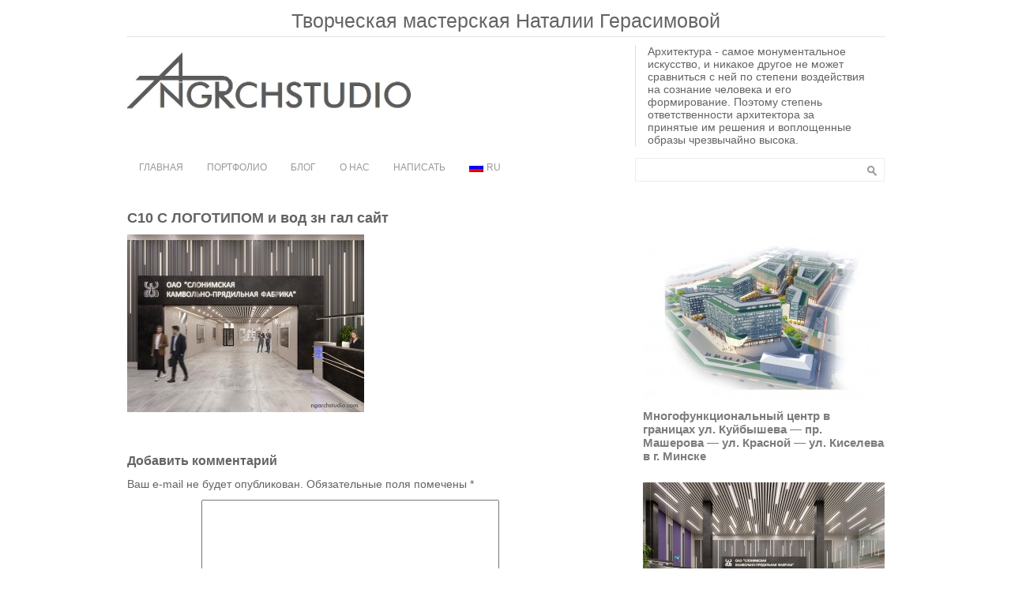

--- FILE ---
content_type: text/html; charset=UTF-8
request_url: http://ngarchstudio.com/archives/900/c10-%D1%81-%D0%BB%D0%BE%D0%B3%D0%BE%D1%82%D0%B8%D0%BF%D0%BE%D0%BC-%D0%B8-%D0%B2%D0%BE%D0%B4-%D0%B7%D0%BD-%D0%B3%D0%B0%D0%BB-%D1%81%D0%B0%D0%B9%D1%82
body_size: 6224
content:
<!DOCTYPE html PUBLIC "-//W3C//DTD XHTML 1.0 Transitional//EN" "http://www.w3.org/TR/xhtml1/DTD/xhtml1-transitional.dtd">
<html xmlns="http://www.w3.org/1999/xhtml" xmlns:v="urn:schemas-microsoft-com:vml">
<head>
<meta name="description" content="Творческая мастерская Наталии Герасимовой">
<meta name="google-site-verification" content="wfDGJpIjHmYFwllhsV9LUtV0yQd9gD5APA_Pq3VuThE" />
<meta name="keywords" content="Архитектура, Дизайн, Проектирование, Architecture, Design">
<meta name="author" content="Наталья Герасимова">
  <title>C10 С ЛОГОТИПОМ и вод зн гал сайт &laquo;  Творческая мастерская Наталии Герасимовой</title>          
  <link rel="stylesheet" href="http://ngarchstudio.com/wp-content/themes/architekttheme/style.css" type="text/css" media="screen" title="no title" charset="utf-8"/>
  <link rel='dns-prefetch' href='//s.w.org' />
<link rel="alternate" type="application/rss+xml" title="Творческая мастерская Наталии Герасимовой &raquo; Лента комментариев к &laquo;C10 С ЛОГОТИПОМ и вод зн гал сайт&raquo;" href="http://ngarchstudio.com/archives/900/c10-%d1%81-%d0%bb%d0%be%d0%b3%d0%be%d1%82%d0%b8%d0%bf%d0%be%d0%bc-%d0%b8-%d0%b2%d0%be%d0%b4-%d0%b7%d0%bd-%d0%b3%d0%b0%d0%bb-%d1%81%d0%b0%d0%b9%d1%82/feed" />
		<script type="text/javascript">
			window._wpemojiSettings = {"baseUrl":"https:\/\/s.w.org\/images\/core\/emoji\/2.3\/72x72\/","ext":".png","svgUrl":"https:\/\/s.w.org\/images\/core\/emoji\/2.3\/svg\/","svgExt":".svg","source":{"concatemoji":"http:\/\/ngarchstudio.com\/wp-includes\/js\/wp-emoji-release.min.js?ver=4.8.25"}};
			!function(t,a,e){var r,i,n,o=a.createElement("canvas"),l=o.getContext&&o.getContext("2d");function c(t){var e=a.createElement("script");e.src=t,e.defer=e.type="text/javascript",a.getElementsByTagName("head")[0].appendChild(e)}for(n=Array("flag","emoji4"),e.supports={everything:!0,everythingExceptFlag:!0},i=0;i<n.length;i++)e.supports[n[i]]=function(t){var e,a=String.fromCharCode;if(!l||!l.fillText)return!1;switch(l.clearRect(0,0,o.width,o.height),l.textBaseline="top",l.font="600 32px Arial",t){case"flag":return(l.fillText(a(55356,56826,55356,56819),0,0),e=o.toDataURL(),l.clearRect(0,0,o.width,o.height),l.fillText(a(55356,56826,8203,55356,56819),0,0),e===o.toDataURL())?!1:(l.clearRect(0,0,o.width,o.height),l.fillText(a(55356,57332,56128,56423,56128,56418,56128,56421,56128,56430,56128,56423,56128,56447),0,0),e=o.toDataURL(),l.clearRect(0,0,o.width,o.height),l.fillText(a(55356,57332,8203,56128,56423,8203,56128,56418,8203,56128,56421,8203,56128,56430,8203,56128,56423,8203,56128,56447),0,0),e!==o.toDataURL());case"emoji4":return l.fillText(a(55358,56794,8205,9794,65039),0,0),e=o.toDataURL(),l.clearRect(0,0,o.width,o.height),l.fillText(a(55358,56794,8203,9794,65039),0,0),e!==o.toDataURL()}return!1}(n[i]),e.supports.everything=e.supports.everything&&e.supports[n[i]],"flag"!==n[i]&&(e.supports.everythingExceptFlag=e.supports.everythingExceptFlag&&e.supports[n[i]]);e.supports.everythingExceptFlag=e.supports.everythingExceptFlag&&!e.supports.flag,e.DOMReady=!1,e.readyCallback=function(){e.DOMReady=!0},e.supports.everything||(r=function(){e.readyCallback()},a.addEventListener?(a.addEventListener("DOMContentLoaded",r,!1),t.addEventListener("load",r,!1)):(t.attachEvent("onload",r),a.attachEvent("onreadystatechange",function(){"complete"===a.readyState&&e.readyCallback()})),(r=e.source||{}).concatemoji?c(r.concatemoji):r.wpemoji&&r.twemoji&&(c(r.twemoji),c(r.wpemoji)))}(window,document,window._wpemojiSettings);
		</script>
		<style type="text/css">
img.wp-smiley,
img.emoji {
	display: inline !important;
	border: none !important;
	box-shadow: none !important;
	height: 1em !important;
	width: 1em !important;
	margin: 0 .07em !important;
	vertical-align: -0.1em !important;
	background: none !important;
	padding: 0 !important;
}
</style>
<link rel='stylesheet' id='contact-form-7-css'  href='http://ngarchstudio.com/wp-content/plugins/contact-form-7/includes/css/styles.css?ver=4.8' type='text/css' media='all' />
<link rel='stylesheet' id='wpglobus-css'  href='http://ngarchstudio.com/wp-content/plugins/wpglobus/includes/css/wpglobus.min.css?ver=1.8.4' type='text/css' media='all' />
<link rel='stylesheet' id='lightboxStyle-css'  href='http://ngarchstudio.com/wp-content/plugins/lightbox-plus/css/elegant/colorbox.min.css?ver=2.7.2' type='text/css' media='screen' />
<script type='text/javascript' src='http://ngarchstudio.com/wp-includes/js/jquery/jquery.js?ver=1.12.4'></script>
<script type='text/javascript' src='http://ngarchstudio.com/wp-includes/js/jquery/jquery-migrate.min.js?ver=1.4.1'></script>
<script type='text/javascript'>
/* <![CDATA[ */
var userSettings = {"url":"\/","uid":"0","time":"1769863512","secure":""};
/* ]]> */
</script>
<script type='text/javascript' src='http://ngarchstudio.com/wp-includes/js/utils.min.js?ver=4.8.25'></script>
<link rel='https://api.w.org/' href='http://ngarchstudio.com/wp-json/' />
<link rel="EditURI" type="application/rsd+xml" title="RSD" href="http://ngarchstudio.com/xmlrpc.php?rsd" />
<link rel="wlwmanifest" type="application/wlwmanifest+xml" href="http://ngarchstudio.com/wp-includes/wlwmanifest.xml" /> 
<meta name="generator" content="WordPress 4.8.25" />
<link rel='shortlink' href='http://ngarchstudio.com/?p=907' />
<link rel="alternate" type="application/json+oembed" href="http://ngarchstudio.com/wp-json/oembed/1.0/embed?url=http%3A%2F%2Fngarchstudio.com%2Farchives%2F900%2Fc10-%25d1%2581-%25d0%25bb%25d0%25be%25d0%25b3%25d0%25be%25d1%2582%25d0%25b8%25d0%25bf%25d0%25be%25d0%25bc-%25d0%25b8-%25d0%25b2%25d0%25be%25d0%25b4-%25d0%25b7%25d0%25bd-%25d0%25b3%25d0%25b0%25d0%25bb-%25d1%2581%25d0%25b0%25d0%25b9%25d1%2582" />
<link rel="alternate" type="text/xml+oembed" href="http://ngarchstudio.com/wp-json/oembed/1.0/embed?url=http%3A%2F%2Fngarchstudio.com%2Farchives%2F900%2Fc10-%25d1%2581-%25d0%25bb%25d0%25be%25d0%25b3%25d0%25be%25d1%2582%25d0%25b8%25d0%25bf%25d0%25be%25d0%25bc-%25d0%25b8-%25d0%25b2%25d0%25be%25d0%25b4-%25d0%25b7%25d0%25bd-%25d0%25b3%25d0%25b0%25d0%25bb-%25d1%2581%25d0%25b0%25d0%25b9%25d1%2582&#038;format=xml" />
			<style type="text/css" media="screen">
				.wpglobus_flag_ru{background-image:url(http://ngarchstudio.com/wp-content/plugins/wpglobus/flags/ru.png)}
.wpglobus_flag_en{background-image:url(http://ngarchstudio.com/wp-content/plugins/wpglobus/flags/us.png)}
                                    			</style>
			<link rel="alternate" hreflang="ru-RU" href="http://ngarchstudio.com/archives/900/c10-%D1%81-%D0%BB%D0%BE%D0%B3%D0%BE%D1%82%D0%B8%D0%BF%D0%BE%D0%BC-%D0%B8-%D0%B2%D0%BE%D0%B4-%D0%B7%D0%BD-%D0%B3%D0%B0%D0%BB-%D1%81%D0%B0%D0%B9%D1%82"/>
<link rel="alternate" hreflang="en-US" href="http://ngarchstudio.com/en/archives/900/c10-%D1%81-%D0%BB%D0%BE%D0%B3%D0%BE%D1%82%D0%B8%D0%BF%D0%BE%D0%BC-%D0%B8-%D0%B2%D0%BE%D0%B4-%D0%B7%D0%BD-%D0%B3%D0%B0%D0%BB-%D1%81%D0%B0%D0%B9%D1%82"/>
  
  <link rel="stylesheet" href="http://ngarchstudio.com/wp-content/themes/architekttheme/themes/default/default.css" type="text/css" media="screen" />
  <link rel="stylesheet" href="http://ngarchstudio.com/wp-content/themes/architekttheme/css/nivo-slider.css" type="text/css" media="screen" />
  <script type="text/javascript" src="http://ngarchstudio.com/wp-content/themes/architekttheme/js/jquery-1.6.1.min.js"></script>
  <script type="text/javascript" src="http://ngarchstudio.com/wp-content/themes/architekttheme/js/jquery.nivo.slider.js"></script>  
  
  <script type="text/javascript">
  $(window).load(function() {
      $('#slider').nivoSlider({
      pauseTime: '5000',
      controlNav: false
      });
  });
  </script>    
</head>
<body>


        <style type="text/css">
      body { background-color: #FFFFFF; }
    </style>
    
<div id="outside_container">
  <div id="main_container">
    
    <div id="header">
      <div class="header_top_text">Творческая мастерская Наталии Герасимовой</div>
      
              <a href="http://ngarchstudio.com"><img src="http://ngarchstudio.com/wp-content/uploads/2014/04/логотип2.jpg" class="logo" /></a>
            
      <div class="header_text_cont">
        Архитектура - самое монументальное искусство, и никакое другое не может сравниться с ней по степени воздействия на сознание человека и его формирование. Поэтому степень ответственности архитектора за принятые им решения и воплощенные образы чрезвычайно высока.      </div><!--//header_text_cont-->
      
      <div class="clear"></div>
    </div><!--//header-->
    
    <div id="menu_container">
      <ul id="menu" class="menu"><li id="menu-item-52" class="menu-item menu-item-type-custom menu-item-object-custom menu-item-home menu-item-52"><a href="http://ngarchstudio.com/">Главная</a></li>
<li id="menu-item-47" class="menu-item menu-item-type-post_type menu-item-object-page menu-item-has-children menu-item-47"><a href="http://ngarchstudio.com/portfolio">Портфолио</a>
<ul  class="sub-menu">
	<li id="menu-item-626" class="menu-item menu-item-type-post_type menu-item-object-page menu-item-626"><a href="http://ngarchstudio.com/portfolio/design">Дизайн</a></li>
	<li id="menu-item-625" class="menu-item menu-item-type-post_type menu-item-object-page menu-item-625"><a href="http://ngarchstudio.com/portfolio/architecture">Архитектура</a></li>
</ul>
</li>
<li id="menu-item-45" class="menu-item menu-item-type-post_type menu-item-object-page menu-item-45"><a href="http://ngarchstudio.com/blog">Блог</a></li>
<li id="menu-item-44" class="menu-item menu-item-type-post_type menu-item-object-page menu-item-44"><a href="http://ngarchstudio.com/about">О нас</a></li>
<li id="menu-item-225" class="menu-item menu-item-type-post_type menu-item-object-page menu-item-225"><a title="Написать" href="http://ngarchstudio.com/contact">Написать</a></li>
<li id="menu-item-9999999999" class="menu-item menu-item-type-custom menu-item-object-custom menu_item_wpglobus_menu_switch wpglobus-selector-link wpglobus-current-language menu-item-9999999999"><a href="http://ngarchstudio.com/archives/900/c10-%D1%81-%D0%BB%D0%BE%D0%B3%D0%BE%D1%82%D0%B8%D0%BF%D0%BE%D0%BC-%D0%B8-%D0%B2%D0%BE%D0%B4-%D0%B7%D0%BD-%D0%B3%D0%B0%D0%BB-%D1%81%D0%B0%D0%B9%D1%82"><span class="wpglobus_flag wpglobus_language_name wpglobus_flag_ru">ru</span></a>
<ul  class="sub-menu">
	<li id="menu-item-wpglobus_menu_switch_en" class="menu-item menu-item-type-custom menu-item-object-custom sub_menu_item_wpglobus_menu_switch wpglobus-selector-link menu-item-wpglobus_menu_switch_en"><a href="http://ngarchstudio.com/en/archives/900/c10-%D1%81-%D0%BB%D0%BE%D0%B3%D0%BE%D1%82%D0%B8%D0%BF%D0%BE%D0%BC-%D0%B8-%D0%B2%D0%BE%D0%B4-%D0%B7%D0%BD-%D0%B3%D0%B0%D0%BB-%D1%81%D0%B0%D0%B9%D1%82"><span class="wpglobus_flag wpglobus_language_name wpglobus_flag_en">en</span></a></li>
</ul>
</li>
</ul><!--      <ul>
        <li><a href="#">HOME</a></li>
        <li><a href="#">PROFILE</a></li>
        <li><a href="#">PORTFOLIO</a></li>
        <li><a href="#">BLOG</a></li>
        <li><a href="#">SERVICES</a></li>
        <li><a href="#">RESUME</a></li>
        <li><a href="#">CONTACT</a></li>
      </ul>-->
      
      <div class="header_search">
        <form role="search" method="get" id="searchform" action="http://ngarchstudio.com/">
        <input type="text" value="" name="s" id="s" />
        <INPUT TYPE="image" SRC="http://ngarchstudio.com/wp-content/themes/architekttheme/images/search-icon.png" class="search_icon" BORDER="0" ALT="Submit Form">
        </form>
      </div><!--//header_search-->
      <div class="clear"></div>
    </div><!--//menu_container-->
    <div id="single_container">
    
      <div id="single_left">
      
                
          <h1>C10 С ЛОГОТИПОМ и вод зн гал сайт</h1>
          
          <p class="attachment"><a href='http://ngarchstudio.com/wp-content/uploads/2023/10/C10-С-ЛОГОТИПОМ-и-вод-зн-гал-сайт.jpg' rel="lightbox[907]" title="C10 С ЛОГОТИПОМ и вод зн гал сайт"><img width="300" height="225" src="http://ngarchstudio.com/wp-content/uploads/2023/10/C10-С-ЛОГОТИПОМ-и-вод-зн-гал-сайт-300x225.jpg" class="attachment-medium size-medium" alt="" srcset="http://ngarchstudio.com/wp-content/uploads/2023/10/C10-С-ЛОГОТИПОМ-и-вод-зн-гал-сайт-300x225.jpg 300w, http://ngarchstudio.com/wp-content/uploads/2023/10/C10-С-ЛОГОТИПОМ-и-вод-зн-гал-сайт-768x576.jpg 768w, http://ngarchstudio.com/wp-content/uploads/2023/10/C10-С-ЛОГОТИПОМ-и-вод-зн-гал-сайт.jpg 960w" sizes="(max-width: 300px) 100vw, 300px" /></a></p>
          
          <br /><br />
          
          
<!-- You can start editing here. -->


			<!-- If comments are open, but there are no comments. -->

	 
	<div id="respond" class="comment-respond">
		<h3 id="reply-title" class="comment-reply-title">Добавить комментарий <small><a rel="nofollow" id="cancel-comment-reply-link" href="/archives/900/c10-%D1%81-%D0%BB%D0%BE%D0%B3%D0%BE%D1%82%D0%B8%D0%BF%D0%BE%D0%BC-%D0%B8-%D0%B2%D0%BE%D0%B4-%D0%B7%D0%BD-%D0%B3%D0%B0%D0%BB-%D1%81%D0%B0%D0%B9%D1%82#respond" style="display:none;">Отменить ответ</a></small></h3>			<form action="http://ngarchstudio.com/wp-comments-post.php" method="post" id="commentform" class="comment-form">
				<p class="comment-notes"><span id="email-notes">Ваш e-mail не будет опубликован.</span> Обязательные поля помечены <span class="required">*</span></p><p class="comment-form-comment"><label for="comment">Комментарий</label> <textarea id="comment" name="comment" cols="45" rows="8" maxlength="65525" aria-required="true" required="required"></textarea></p><p class="comment-form-author"><label for="author">Имя <span class="required">*</span></label> <input id="author" name="author" type="text" value="" size="30" maxlength="245" aria-required='true' required='required' /></p>
<p class="comment-form-email"><label for="email">E-mail <span class="required">*</span></label> <input id="email" name="email" type="text" value="" size="30" maxlength="100" aria-describedby="email-notes" aria-required='true' required='required' /></p>
<p class="comment-form-url"><label for="url">Сайт</label> <input id="url" name="url" type="text" value="" size="30" maxlength="200" /></p>
<p class="form-submit"><input name="submit" type="submit" id="submit" class="submit" value="Отправить комментарий" /> <input type='hidden' name='comment_post_ID' value='907' id='comment_post_ID' />
<input type='hidden' name='comment_parent' id='comment_parent' value='0' />
</p><p style="display: none;"><input type="hidden" id="akismet_comment_nonce" name="akismet_comment_nonce" value="594ce868e3" /></p><p style="display: none;"><input type="hidden" id="ak_js" name="ak_js" value="78"/></p>			</form>
			</div><!-- #respond -->
	          
                
      </div><!--//single_left-->
      
            <div id="sidebar">
      
              
      
          <div class="side_box">
            <a href="http://ngarchstudio.com/archives/182"><img width="306" height="215" src="http://ngarchstudio.com/wp-content/uploads/2014/04/перспектива1-min-306x215.jpg" class="attachment-featured-side size-featured-side wp-post-image" alt="" srcset="http://ngarchstudio.com/wp-content/uploads/2014/04/перспектива1-min-306x215.jpg 306w, http://ngarchstudio.com/wp-content/uploads/2014/04/перспектива1-min-300x212.jpg 300w, http://ngarchstudio.com/wp-content/uploads/2014/04/перспектива1-min.jpg 959w" sizes="(max-width: 306px) 100vw, 306px" /></a>
            <h3><a href="http://ngarchstudio.com/archives/182">Многофункциональный центр в границах ул. Куйбышева &#8212; пр. Машерова &#8212; ул. Красной &#8212; ул. Киселева в г. Минске</a></h3>
          </div><!--//side_box-->
          
              
      
          <div class="side_box">
            <a href="http://ngarchstudio.com/archives/900"><img width="306" height="215" src="http://ngarchstudio.com/wp-content/uploads/2023/10/C5-вод-зн-гал-сайт-306x215.jpg" class="attachment-featured-side size-featured-side wp-post-image" alt="" /></a>
            <h3><a href="http://ngarchstudio.com/archives/900">Интерьер вестибюля Слонимской КПФ</a></h3>
          </div><!--//side_box-->
          
              
      
          <div class="side_box">
            <a href="http://ngarchstudio.com/archives/767"><img width="306" height="215" src="http://ngarchstudio.com/wp-content/uploads/2021/04/2.w.gal_-306x215.jpg" class="attachment-featured-side size-featured-side wp-post-image" alt="" /></a>
            <h3><a href="http://ngarchstudio.com/archives/767">Многофункциональный бизнес-центр в составе транспортно-пересадочного узла в Минске</a></h3>
          </div><!--//side_box-->
          
                          
        
      
      </div><!--//sidebar-->      
      <div class="clear"></div>
      
    </div><!--//single_container-->
    
    <div class="footer_box_cont">
    
      <div class="footer_box"><h3>Портфолио</h3><ul>        
          <li><a href="http://ngarchstudio.com/archives/900">Интерьер вестибюля Слонимской КПФ</a></li>
                
          <li><a href="http://ngarchstudio.com/archives/827">Реконструкция вестибюля административного здания в Минске</a></li>
                
          <li><a href="http://ngarchstudio.com/archives/808">Интерьеры загородного дома под Минском</a></li>
                
          <li><a href="http://ngarchstudio.com/archives/767">Многофункциональный бизнес-центр в составе транспортно-пересадочного узла в Минске</a></li>
                
          <li><a href="http://ngarchstudio.com/archives/697">Кафе на территории туристического комплекса</a></li>
                </ul></div>      
      <div class="footer_box"><h3>Блог</h3><ul>        
          <li><a href="http://ngarchstudio.com/archives/175">&#8230; Спасет ли мир красота?</a></li>
                </ul></div>      
      <div class="footer_box"><h3>Мета</h3>			<ul>
						<li><a href="http://ngarchstudio.com/wp-login.php">Войти</a></li>
			<li><a href="http://ngarchstudio.com/feed"><abbr title="Really Simple Syndication">RSS</abbr> записей</a></li>
			<li><a href="http://ngarchstudio.com/comments/feed"><abbr title="Really Simple Syndication">RSS</abbr> комментариев</a></li>
			<li><a href="https://ru.wordpress.org/" title="Сайт работает на WordPress &#8212; современной персональной платформе для публикаций.">WordPress.org</a></li>			</ul>
			</div>      
      <div class="footer_box footer_box_last"><h3>Контакты</h3>        <ul>
          <li></li>
          <li>Tel: +375296545719</li>
          <li>Fax: +375173277120</li>
          <li>ngarchstudio@gmail.com</li>
        </ul>
        </div>      
      <div class="clear"></div>
      
    </div><!--//footer_box_cont-->
    
  </div><!--//main_container-->
  
  <div id="footer"> 
<!--//Copyright 2012. All Rights Reserved. Design & Developed by <a href="http://www.dessign.net">Dessign.net</a> -->
  
</div><!--//outside_container-->

<!-- Lightbox Plus Colorbox v2.7.2/1.5.9 - 2013.01.24 - Message: 0-->
<script type="text/javascript">
jQuery(document).ready(function($){
  $("a[rel*=lightbox]").colorbox({transition:"fade",speed:0,width:false,height:false,innerWidth:false,innerHeight:false,initialWidth:false,initialHeight:false,maxWidth:"1024px",maxHeight:"1024px",opacity:0,current:" {current}  {total}",previous:"Предыдущая",next:"Сладующая",close:"Закрыть",scrolling:false,escKey:false,top:false,right:false,bottom:false,left:false});
});
</script>
<script type='text/javascript'>
/* <![CDATA[ */
var wpcf7 = {"apiSettings":{"root":"http:\/\/ngarchstudio.com\/wp-json\/","namespace":"contact-form-7\/v1"},"recaptcha":{"messages":{"empty":"\u041f\u043e\u0436\u0430\u043b\u0443\u0439\u0441\u0442\u0430, \u043f\u043e\u0434\u0442\u0432\u0435\u0440\u0434\u0438\u0442\u0435, \u0447\u0442\u043e \u0432\u044b \u043d\u0435 \u0440\u043e\u0431\u043e\u0442."}}};
/* ]]> */
</script>
<script type='text/javascript' src='http://ngarchstudio.com/wp-content/plugins/contact-form-7/includes/js/scripts.js?ver=4.8'></script>
<script type='text/javascript'>
/* <![CDATA[ */
var WPGlobus = {"version":"1.8.4","language":"ru","enabledLanguages":["ru","en"]};
/* ]]> */
</script>
<script type='text/javascript' src='http://ngarchstudio.com/wp-content/plugins/wpglobus/includes/js/wpglobus.min.js?ver=1.8.4'></script>
<script type='text/javascript' src='http://ngarchstudio.com/wp-content/plugins/lightbox-plus/js/jquery.colorbox.1.5.9-min.js?ver=1.5.9'></script>
<script type='text/javascript' src='http://ngarchstudio.com/wp-includes/js/wp-embed.min.js?ver=4.8.25'></script>
<script type='text/javascript' src='http://ngarchstudio.com/wp-content/plugins/akismet/_inc/form.js?ver=3.3.3'></script>
</body>
</html>    

--- FILE ---
content_type: text/css
request_url: http://ngarchstudio.com/wp-content/themes/architekttheme/style.css
body_size: 1685
content:
/*
Theme Name: Architekt Theme
Theme URI: http://www.dessign.net/architekttheme/
Description: Architekt Theme for WordPress is stylish, customizable, simple, and readable. Perfect for any illustrator or graphic designer. 
Version: 2.0
Author: Marios Lublinski
Author URI: http://www.dessign.net
Tags: 2 column theme, clean
*/


/** Global **/

* { margin: 0; padding: 0; }
body { font-family: arial, verdana, georgia; font-size: 14px; background-color: #FFFFFF;  color: #636363; line-heght: 20px; }
#outside_container { margin: 0 auto; background-color: #fff; border-top: 7px solid #FFFFFF; width: 1039px; }
#main_container { width: 959px; margin: 0 auto; }
h1,h2,h3,h4,h5,p { margin: 10px 0; }
h1 { font-size: 18px; }
a { color: #A1A1A1; text-decoration: none; }
a:hover { text-decoration:underline; }
.clear { clear: both; }
.left { float: left; }
.right { float: right; }
img { border: none; }

/** Header **/

#header { }
.header_top_text { padding: 5px 0; text-align: center; font-size: 25px; border-bottom: 1px dotted #ccc; color: #646464; }
.header_text_cont { float: right; padding: 0 25px 0 15px; margin: 10px 0; border-left: 1px solid #ddd; width: 275px; }
.logo { float: left; margin-top: 15px; }

#menu_container { padding: 5px 0; border-bottom: 1px solid #FFF; }
#menu_container ul { list-style-type: none; }
#menu_container ul li { float: left; font-size: 12px; position: relative;}
#menu_container ul li a { display: block; padding: 5px 15px; color: #999; text-decoration: none; text-transform: uppercase;}
#menu_container ul li a:hover { background-color: #333; color: #999; }
#menu_container ul li ul { display: none; position: absolute; top: 23px; left: 0; z-index: 150; border: 1px solid #ddd; }
#menu_container ul li:hover ul { display: block; }
#menu_container ul li ul li { width: 130px; }

.current-menu-item a { background-color: #333; color: #999; }
ul.sub-menu a { background-color: #FFF; }

.header_search { float: right; position: relative; }
.header_search input[type=text] { width: 284px; height: 28px; border: 1px solid #EEEEEE; padding-right: 30px; }
.search_icon { position: absolute; right: 10px; top: 10px; }

#slider_container { padding: 10px 0; border-bottom: 1px solid #E5E5E5; }
#single_container { padding: 20px 0; }

.home_blog_box { float: left; width: 306px; margin: 10px 20px 1px 0; }
.home_blog_box img { width: 306px; height: 215px; opacity:1.0; filter:alpha(opacity=100); }
.home_blog_box img:hover { opacity:0.8; filter:alpha(opacity=80); }
.home_blog_box_last { margin-right: 0; }
.home_blog_box h3 { font-size: 14px; font-weight: normal; color: #a4a4a5; }
.home_blog_box h3 a { color: #636363; text-decoration: none; }
.home_blog_box h3 a:hover { color: #333; }

.home_port_cont { border-top: 1px solid #E5E5E5; padding: 5px 0 55px; }
.home_port_box { float: left;  width: 306px; height: 387px; margin: 10px 20px 10px 0; }
.home_port_box img { width: 306px; height: 387px; opacity:1.0; filter:alpha(opacity=100); }
.home_port_box img:hover { opacity:0.8; filter:alpha(opacity=80); }
.home_port_box_last { margin-right: 0; }
.home_port_box h3 { font-size: 14px; font-weight: normal; color: #a4a4a5; }
.home_port_box h3 a { color: #636363; text-decoration: none; }
.home_port_box h3 a:hover { color: #333; }

#single_left { width: 628px; float: left;  }
#single_left p { color: #636363; line-height:20px}
.blog_box { padding-bottom: 10px; margin-bottom: 10px; border-bottom: 1px solid #E5E5E5; }
.blog_box p { color: #3E3E3E; }
.blog_box h3 { font-size: 15px; }
.blog_box h3 a { color: #7c7c7c; text-decoration: none; }
.blog_box h3 a:hover { color: #333; }
.blog_box img { width: 625px; height: 152px; }

.port_box { float: left; width: 306px; margin: 5px 20px 5px 0; }
.port_box_last { margin-right: 0; }
.port_box_divider { border-bottom: 1px solid #c7c7c7; margin: 5px 0 10px; }
.port_box img { width: 306px; height: 387px; }
.port_box h3 a { color: #7c7c7c; text-decoration: none; }
.port_box h3 a:hover { color: #333; }

.navigation { padding: 15px 0; }
.navigation a { color: #000000; text-decoration: none; }

#commentform input[type=submit] { background-color: #161616; color: #fff; border: 1px solid #6E6E6E; padding: 3px 5px; }

/** Sidebar **/

#sidebar { width: 306px; float: right; margin-top: 37px; }
.side_box { margin-bottom: 25px; }
.side_box img { width: 306px; height: 215px; }
.side_box h3 { font-size: 15px; }
.side_box h3 a { color: #7c7c7c; text-decoration: none; }
.side_box h3 a:hover { color: #333; }

/** Footer **/

.footer_box_cont { padding: 10px 0; border-top: 1px solid #E5E5E5; font-size: 12px; line-height:15px}
.footer_box { width: 198px; float: left; padding-right: 20px; border-right: 1px solid #DDDDDD; color: #6c6c6c; margin-right: 20px; }
.footer_box_last { border-right: none; }
.footer_box h3 { color: #010101; font-size: 12px; font-weight: normal; }
.footer_box ul { list-style-type: none; }
.footer_box ul li { margin-bottom: 5px; }
.footer_box a { color: #6c6c6c; text-decoration: none; }
.footer_box a:hover { color: #333; }

#footer { background-color: #fff; padding: 5px 40px 0 0; color: #838383; font-size: 11px; text-align: right; margin-top: 15px; margin-bottom: 10px; }


/** Contact form **/
textarea.wpcf7-textarea, input.wpcf7-text {
    padding: 8px 10px 7px;
    border: 1px solid  rgba(0, 0, 0, 0.1);
}

input.wpcf7-submit {
    background-color: #999;
    /* border-radius: 2px; */
    color: #fff;
    font-size: 12px;
    font-weight: 700;
    padding: 10px 30px 11px;
    text-transform: uppercase;
    vertical-align: bottom;
    border: 1px solid  rgba(0, 0, 0, 0.1);
    cursor: pointer;
}

input.wpcf7-submit:hover {
    background-color: #b3b3b3;
}